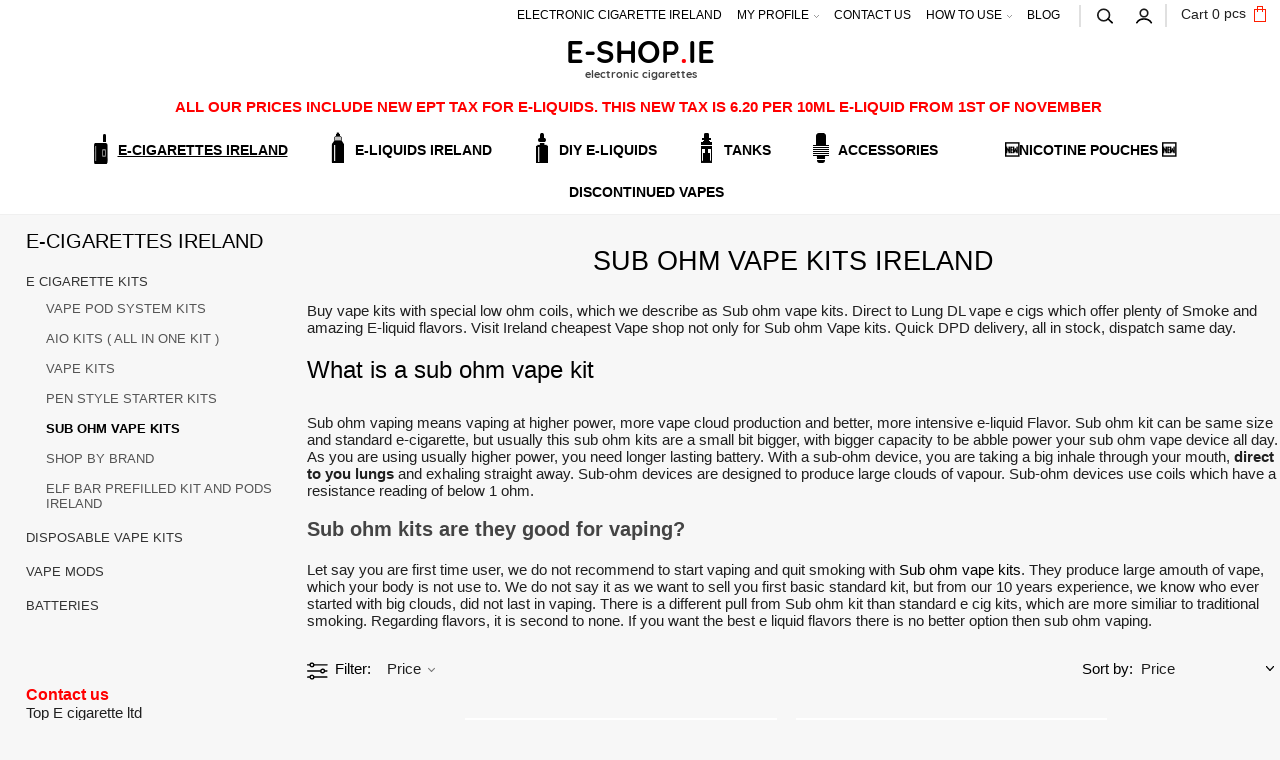

--- FILE ---
content_type: text/html; charset=UTF-8
request_url: https://e-shop.ie/e-cigarettes-ireland/e-cigarette-kits/sub-ohm-vape-kits/c65
body_size: 13942
content:
<!DOCTYPE html>
<html lang="en">
<head>
  <meta charset="utf-8">
  <title>Buy Sub Ohm Vape Kits | IRELAND ECIG STORE | e-shop.ie</title>
  <meta content="width=device-width,initial-scale=1.0" name="viewport">
  <link rel="stylesheet" href="/eshop/scripts/ce_cms.min.css?t=1"/>
  <link rel="stylesheet" href="/eshop/scripts/ce/controls.min.css?t=4"/>
  <link rel="stylesheet" href="/template/eshop/scripts_clean10/eshop_main.css?t=6"/>
  <link rel="stylesheet" href="/template/eshop/scripts_clean10/clickeshopmenu/menu.css?t=9" />
  <link rel="stylesheet" href="/template/eshop/scripts_clean10/sitemapstyler/sitemapstyler.css?t=9" media="screen" />
  <link rel="stylesheet" href="/template/eshop/scripts_clean10/eshop_media.css?t=6" media="(max-width: 1000px)"/>
   <style> .tag_color42{ background-color:#ff0000; color:#000000; } .tag_color16{ background-color:#000000; color:#ffffff; } .tag_color14{ background-color:#000000; color:#ffffff; } .tag_color43{ background-color:#ff0000; color:#000000; } .tag_color20{ background-color:#000000; color:#ffff00; } .tag_color41{ background-color:#ff0000; color:#000000; } .tag_color30{ background-color:#000000; color:#ffffff; } .tag_color36{ background-color:#00f5f1; color:#000000; } .tag_color26{ background-color:#000000; color:#ff0000; } .tag_color11{ background-color:#000000; color:#ffffff; } .tag_color13{ background-color:#00ff00; color:#000000; } .tag_color22{ background-color:#000000; color:#ff8000; } .tag_color37{ background-color:#0a12ff; color:#ffffff; } .tag_color1{ background-color:#fe100a; color:#ffffff; } .tag_color45{ background-color:#3700ff; color:#f1f500; } .tag_color2{ background-color:#ffff00; color:#000000; } .tag_color39{ background-color:#fa0000; color:#ffffff; } .tag_color32{ background-color:#000000; color:#ffffff; } .tag_color7{ background-color:#000000; color:#ffffff; } .tag_color34{ background-color:#3700ff; color:#ffffff; } .tag_color3{ background-color:#000000; color:#ffffff; }</style>
<meta name="description" content="Buy vape kits with special low ohm coils, which we describe as Sub ohm vape kits. Direct to Lung DL vape e cigs which offer plenty of Smoke and amazing E-liquid flavors. Visit Ireland cheapest Vape shop not only for Sub ohm Vape kits. Quick DPD delivery, all in stock, dispatch same day" >
<meta name="keywords" content="E-CIGARETTES IRELAND | E cigarette KITS | SUB OHM VAPE KITS" >
<meta property="og:title" content="E-CIGARETTES IRELAND | E cigarette KITS | SUB OHM VAPE KITS | e-shop.ie">
<meta property="og:description" content="Buy vape kits with special low ohm coils, which we describe as Sub ohm vape kits. Direct to Lung DL vape e cigs which offer plenty of Smoke and amazing E-liquid flavors. Visit Ireland cheapest Vape shop not only for Sub ohm Vape kits. Quick DPD delivery, all in stock, dispatch same day">
<link rel="canonical" href="https://e-shop.ie/e-cigarettes-ireland/e-cigarette-kits/sub-ohm-vape-kits/c65" >
<meta name="robots" content="index,follow">
<link rel="next" href="https://e-shop.ie/e-cigarettes-ireland/e-cigarette-kits/sub-ohm-vape-kits/c65?page=2" >
<script>window.dataLayer = window.dataLayer || []; window.dataLayer.push({"event": "page_view","ecommerce": { "category": { "id":65, "name":"SUB OHM VAPE KITS", "path":"E-CIGARETTES IRELAND &gt; E cigarette KITS &gt; SUB OHM VAPE KITS"}} });</script>
<link href="/storage/scripts/custom.css?t=5" rel="stylesheet" type="text/css" />
<meta name="trustpilot-one-time-domain-verification-id" content="CAy7qfvkrI8mAZNiySAPPLRADtNc3ypWpauuc0bF"/>
 <link rel="icon" type="image/x-icon" href="/storage/web/e-shop_ie_logo.png">
<!-- Google tag (gtag.js) -->
<script async src="https://www.googletagmanager.com/gtag/js?id=G-N0X8CNFSL6"></script>
<script>
  window.dataLayer = window.dataLayer || [];
  function gtag(){dataLayer.push(arguments);}
  gtag('js', new Date());

  gtag('config', 'G-N0X8CNFSL6');
</script></head>
<body class="bodyClass" id="page_product_out" >
<div class="wrapper">
  <div class="topPanel" id="topPanel">
    <div class="mainPanelIn pageWidth" id="topPanelIn">
      <div class="shoppingCart" id="shoppingCart">
        <a class="shoppingCartIn" href="/cart/" data-title="view shopping cart">
          <span><span>Cart</span> <span><span id="order_products_quantity">0</span> pcs</span></span><span class="shoppingCartImg"></span></a>
      </div>
            <div class="divLogin" id="loginUser">
      <a class="loginLink" href="/login/" title="Sign in"> </a>
    </div>
      <span id="search_trg" class="search_trg"></span>
      <div id="productSearchOut" class="productSearchOut">
        <div class="productSearch">
          <form action="/search/" method="get">
            <button type="submit">
              <svg xmlns="http://www.w3.org/2000/svg" viewBox="0 0 35.6 36"><path d="M35 32.6l-8.4-8.4A14.96 14.96 0 0 0 14.9 0C6.7 0 0 6.7 0 14.9s6.7 14.9 14.9 14.9c3.3 0 6.3-1.1 8.8-2.9l8.5 8.5c.4.4.9.6 1.4.6s1-.2 1.4-.6c.8-.8.8-2 0-2.8zM4 14.9C4 8.9 8.9 4 14.9 4s10.9 4.9 10.9 10.9-4.9 10.9-10.9 10.9S4 20.9 4 14.9z"></path></svg>
            </button>
            <input name="txtb_searchProduct" type="search" class="txtbSearchProduct" value="" placeholder="Write here what you are looking for" required="required" maxlength="200" minlength="3"/>
          </form>
        </div>
      </div>
      <nav id="ce_menu" class="menuClass mainMenuStyle"><ul id="m1"><li id="m0"><a href="/">ELECTRONIC CIGARETTE IRELAND</a></li><li id="m210"><a href="/eshop/login.php">MY PROFILE</a><ul><li id="m149"><a href="/eshop/user.php">CUSTOMER ACCOUNT</a></li><li id="m150"><a href="/eshop/order_history.php">ORDER HISTORY</a></li><li id="m811"><a href="/my-profile/privacy-policy/m811">PRIVACY POLICY</a></li><li id="m221"><a href="/my-profile/terms-and-conditions/m221">TERMS AND CONDITIONS</a></li></ul></li><li id="m215"><a href="/contact-us/m215">CONTACT US</a></li><li id="m648"><a href="/how-to-use/m648">HOW TO USE</a><ul><li id="m812"><a href="/how-to-use/how-does-it-work/m812">HOW DOES IT WORK</a></li></ul></li><li id="m2"><a href="/blog/m2">BLOG</a></li></ul></nav>
    </div>
  </div>
  <header class="header" >
    <div id="pageHeaderContent" class="editContent"><div style="text-align: center;"><a title="Electronic cigarette Ireland, E cigarette Ireland, E cigarette Waterford and IRL" href="/eshop"><img src="/storage/web/e-shop_ie_logo.png" alt="e-shop.ie logo" width="186" height="53"></a></div>
<div style="text-align: center;">
<p data-start="468" data-end="608"><span style="color: #ff0000;"><strong>ALL OUR PRICES INCLUDE NEW EPT TAX FOR E-LIQUIDS. THIS NEW TAX IS 6.20 PER 10ML E-LIQUID FROM 1ST OF NOVEMBER&nbsp;</strong></span></p>
</div></div>
  </header>
  <aside class="mainPanel">
    <div class="pageWidth mainPanelIn">
      <span id="responsive_menu_main_trg" class="responsive_menu_main_trg"></span>
      <span id="responsive_category_trg" class="responsive_category_trg">Products</span>
      <nav id="eshopCategory" class="eshopCategory"><ul id="l1" class="sitemap"><li id="l40712"><a href="/e-cigarettes-ireland/c40712">E-CIGARETTES IRELAND</a><ul><li id="l6438"><a href="/e-cigarettes-ireland/e-cigarette-kits/c6438">E cigarette KITS</a><ul><li id="l40699"><a href="/e-cigarettes-ireland/e-cigarette-kits/vape-pod-system-kits/c40699">VAPE POD SYSTEM KITS</a></li><li id="l40754"><a href="/e-cigarettes-ireland/e-cigarette-kits/aio-kits-all-in-one-kit-/c40754">AIO KITS ( all in one kit )</a></li><li id="l40753"><a href="/e-cigarettes-ireland/e-cigarette-kits/vape-kits/c40753">VAPE kits</a></li><li id="l63"><a href="/e-cigarettes-ireland/e-cigarette-kits/pen-style-starter-kits/c63">PEN STYLE STARTER KITS</a></li><li id="l65"><a href="/e-cigarettes-ireland/e-cigarette-kits/sub-ohm-vape-kits/c65">SUB OHM VAPE KITS</a></li><li id="l66"><a href="/e-cigarettes-ireland/e-cigarette-kits/shop-by-brand/c66">SHOP BY BRAND</a><ul><li id="l67"><a href="/e-cigarettes-ireland/e-cigarette-kits/shop-by-brand/aspire-vape-kits/c67">Aspire Vape kits</a></li><li id="l68"><a href="/e-cigarettes-ireland/e-cigarette-kits/shop-by-brand/eleaf-vape-kits/c68">ELEAF VAPE KITS</a></li><li id="l69"><a href="/e-cigarettes-ireland/e-cigarette-kits/shop-by-brand/innokin-vape-kits/c69">INNOKIN VAPE KITS</a></li><li id="l70"><a href="/e-cigarettes-ireland/e-cigarette-kits/shop-by-brand/voopoo-vape-kits/c70">VOOPOO VAPE KITS</a></li><li id="l71"><a href="/e-cigarettes-ireland/e-cigarette-kits/shop-by-brand/vaporesso-vape-kits/c71">VAPORESSO VAPE KITS</a></li><li id="l72"><a href="/e-cigarettes-ireland/e-cigarette-kits/shop-by-brand/geekvape-vape-kits/c72">GEEKVAPE VAPE KITS</a></li><li id="l73"><a href="/e-cigarettes-ireland/e-cigarette-kits/shop-by-brand/joyetech-vape-kits/c73">JOYETECH VAPE KITS</a></li><li id="l74"><a href="/e-cigarettes-ireland/e-cigarette-kits/shop-by-brand/obs-vape-kits/c74">OBS VAPE KITS</a></li><li id="l133"><a href="/e-cigarettes-ireland/e-cigarette-kits/shop-by-brand/dotmod-vape-kits/c133">DOTMOD VAPE KITS</a></li><li id="l139"><a href="/e-cigarettes-ireland/e-cigarette-kits/shop-by-brand/justfog-vape-kits/c139">JUSTFOG VAPE KITS</a></li><li id="l140"><a href="/e-cigarettes-ireland/e-cigarette-kits/shop-by-brand/lost-vape-vape-kits/c140">LOST VAPE VAPE KITS</a></li><li id="l145"><a href="/e-cigarettes-ireland/e-cigarette-kits/shop-by-brand/uwell-vape-kits/c145">UWELL VAPE KITS</a></li></ul></li><li id="l54"><a href="/e-cigarettes-ireland/e-cigarette-kits/elf-bar-prefilled-kit-and-pods-ireland/c54">ELF BAR PREFILLED KIT AND PODS IRELAND</a><ul><li id="l55"><a href="/e-cigarettes-ireland/e-cigarette-kits/elf-bar-prefilled-kit-and-pods-ireland/elf-bar-prefilled-kits/c55">ELF BAR PREFILLED KITS</a></li><li id="l56"><a href="/e-cigarettes-ireland/e-cigarette-kits/elf-bar-prefilled-kit-and-pods-ireland/elf-bar-prefilled-pods/c56">ELF BAR PREFILLED PODS</a></li></ul></li></ul></li><li id="l64"><a href="/e-cigarettes-ireland/disposable-vape-kits/c64">DISPOSABLE VAPE KITS</a><ul><li id="l51"><a href="/e-cigarettes-ireland/disposable-vape-kits/lost-mary-bm6000-big-puff-disposable-vape-ireland/c51">Lost Mary BM6000 Big Puff Disposable Vape Ireland</a></li><li id="l207"><a href="/e-cigarettes-ireland/disposable-vape-kits/elfbar-af5000-puffs/c207">ELFBAR AF5000 PUFFS</a></li><li id="l210"><a href="/e-cigarettes-ireland/disposable-vape-kits/instafill-3500-puffs/c210">INSTAFILL 3500 PUFFS</a></li><li id="l209"><a href="/e-cigarettes-ireland/disposable-vape-kits/ivg-2400-disposable-vape-kit/c209">IVG 2400 Disposable Vape Kit</a></li><li id="l184"><a href="/e-cigarettes-ireland/disposable-vape-kits/multi-pack-disposable-vape-devices/c184">Multi Pack Disposable Vape Devices</a></li><li id="l196"><a href="/e-cigarettes-ireland/disposable-vape-kits/lost-mary-vape/c196">LOST MARY VAPE</a></li><li id="l62"><a href="/e-cigarettes-ireland/disposable-vape-kits/elf-bar-disposable/c62">Elf Bar – Disposable</a></li><li id="l164"><a href="/e-cigarettes-ireland/disposable-vape-kits/see-all/c164">SEE ALL</a></li></ul></li><li id="l40646"><a href="/e-cigarettes-ireland/vape-mods/c40646">VAPE MODS</a><ul><li id="l75"><a href="/e-cigarettes-ireland/vape-mods/mech-mods/c75">MECH MODS</a></li><li id="l76"><a href="/e-cigarettes-ireland/vape-mods/external-battery-mods/c76">EXTERNAL BATTERY MODS</a></li><li id="l77"><a href="/e-cigarettes-ireland/vape-mods/build-in-battery-mods/c77">BUILD IN BATTERY MODS</a></li><li id="l78"><a href="/e-cigarettes-ireland/vape-mods/squonk-mods/c78">SQUONK MODS</a></li><li id="l120"><a href="/e-cigarettes-ireland/vape-mods/shop-by-brand/c120">SHOP BY BRAND</a><ul><li id="l121"><a href="/e-cigarettes-ireland/vape-mods/shop-by-brand/aspire-vape-mods/c121">ASPIRE VAPE MODS</a></li><li id="l122"><a href="/e-cigarettes-ireland/vape-mods/shop-by-brand/geekvape-vape-mods/c122">GEEKVAPE VAPE MODS</a></li><li id="l130"><a href="/e-cigarettes-ireland/vape-mods/shop-by-brand/lost-vape/c130">Lost Vape</a></li><li id="l132"><a href="/e-cigarettes-ireland/vape-mods/shop-by-brand/cthulhu/c132">CTHULHU</a></li><li id="l134"><a href="/e-cigarettes-ireland/vape-mods/shop-by-brand/dotmod-vape-mods/c134">DOTMOD VAPE MODS</a></li><li id="l135"><a href="/e-cigarettes-ireland/vape-mods/shop-by-brand/dovpo-vape-mods/c135">DOVPO VAPE MODS</a></li><li id="l136"><a href="/e-cigarettes-ireland/vape-mods/shop-by-brand/deadwish-modz/c136">DEADWISH MODZ</a></li><li id="l137"><a href="/e-cigarettes-ireland/vape-mods/shop-by-brand/eleaf-vape-mods/c137">ELEAF VAPE MODS</a></li><li id="l138"><a href="/e-cigarettes-ireland/vape-mods/shop-by-brand/innokin-vape-mods/c138">INNOKIN VAPE MODS</a></li><li id="l142"><a href="/e-cigarettes-ireland/vape-mods/shop-by-brand/obs-vape-mods/c142">OBS VAPE MODS</a></li><li id="l143"><a href="/e-cigarettes-ireland/vape-mods/shop-by-brand/voopoo-vape-mods/c143">VOOPOO VAPE MODS</a></li><li id="l144"><a href="/e-cigarettes-ireland/vape-mods/shop-by-brand/uwell-vape-mods/c144">UWELL VAPE MODS</a></li><li id="l146"><a href="/e-cigarettes-ireland/vape-mods/shop-by-brand/vandy-vape-vape-mods/c146">VANDY VAPE VAPE MODS</a></li><li id="l147"><a href="/e-cigarettes-ireland/vape-mods/shop-by-brand/vaporesso-vape-mods/c147">VAPORESSO VAPE MODS</a></li></ul></li></ul></li><li id="l40618"><a href="/e-cigarettes-ireland/batteries/c40618">BATTERIES</a><ul><li id="l79" class="hidenItem" style="display:none;"><a href="/e-cigarettes-ireland/batteries/pen-style-vape-batteries/c79">PEN STYLE VAPE BATTERIES</a></li><li id="l80" class="hidenItem" style="display:none;"><a href="/e-cigarettes-ireland/batteries/18650-batteries/c80">18650 BATTERIES</a></li><li id="l81" class="hidenItem" style="display:none;"><a href="/e-cigarettes-ireland/batteries/21700-batteries/c81">21700 BATTERIES</a></li><li id="l82" class="hidenItem" style="display:none;"><a href="/e-cigarettes-ireland/batteries/button-top-batteries/c82">BUTTON TOP BATTERIES</a></li></ul></li><li id="l40700" class="hidenItem" style="display:none;"><a href="/e-cigarettes-ireland/sale/c40700">SALE</a><ul><li id="l40703"><a href="/e-cigarettes-ireland/sale/hardware/c40703">Hardware</a></li></ul></li></ul></li><li id="l40713"><a href="/e-liquids-ireland/c40713">E-LIQUIDS IRELAND</a><ul><li id="l13895"><a href="/e-liquids-ireland/dekang-e-liquids/c13895">DEKANG E LIQUIDS</a><ul><li id="l36396"><a href="/e-liquids-ireland/dekang-e-liquids/tobacco-e-liquids/c36396">TOBACCO E LIQUIDS</a></li><li id="l36397"><a href="/e-liquids-ireland/dekang-e-liquids/fruit-e-liquids/c36397">FRUIT E LIQUIDS</a></li><li id="l36398"><a href="/e-liquids-ireland/dekang-e-liquids/minty-e-liquids/c36398">MINTY E LIQUIDS</a></li><li id="l40635"><a href="/e-liquids-ireland/dekang-e-liquids/deal-of-the-day/c40635">DEAL OF THE DAY</a></li></ul></li><li id="l40613"><a href="/e-liquids-ireland/liqua-e-liquids/c40613">LIQUA E LIQUIDS</a></li><li id="l40651"><a href="/e-liquids-ireland/10-ml-e-liquids-ireland/c40651">10 ML E-LIQUIDS IRELAND</a><ul><li id="l40759"><a href="/e-liquids-ireland/10-ml-e-liquids-ireland/ivg-e-liquid-ireland/c40759">IVG e liquid Ireland</a></li><li id="l40777"><a href="/e-liquids-ireland/10-ml-e-liquids-ireland/vampire-vape/c40777">VAMPIRE VAPE</a></li><li id="l40620"><a href="/e-liquids-ireland/10-ml-e-liquids-ireland/irish-e-liquids-bmg-ireland/c40620">IRISH E LIQUIDS BMG IRELAND</a></li><li id="l10"><a href="/e-liquids-ireland/10-ml-e-liquids-ireland/double-drip-e-liquid-10-ml-50/50/c10">DOUBLE DRIP e liquid 10 ml 50/50</a></li><li id="l40624"><a href="/e-liquids-ireland/10-ml-e-liquids-ireland/premium-e-liquid-from-france-10-ml/c40624">Premium e liquid from France 10 ml</a><ul><li id="l40773"><a href="/e-liquids-ireland/10-ml-e-liquids-ireland/premium-e-liquid-from-france-10-ml/premium-france-e-liquid-50-ml/c40773">PREMIUM FRANCE E LIQUID 50 ml</a></li></ul></li><li id="l13"><a href="/e-liquids-ireland/10-ml-e-liquids-ireland/fruizee-e-liquid-france-10-ml/c13">FRUIZEE e liquid France 10 ml</a></li><li id="l47"><a href="/e-liquids-ireland/10-ml-e-liquids-ireland/halo-e-liquid/c47">Halo E-Liquid</a></li></ul></li><li id="l40622"><a href="/e-liquids-ireland/nic-salts/c40622">NIC SALTS</a><ul><li id="l187"><a href="/e-liquids-ireland/nic-salts/bar-juice-5000-nic-salt-ireland/c187">BAR JUICE 5000 NIC SALT IRELAND</a></li><li id="l186"><a href="/e-liquids-ireland/nic-salts/maryliq-by-lost-mary-nic-salt-e-liquids-ireland/c186">Maryliq by Lost Mary Nic Salt E-Liquids Ireland</a></li><li id="l203" class="hidenItem" style="display:none;"><a href="/e-liquids-ireland/nic-salts/elux-legend-nic-salts/c203">ELUX LEGEND NIC SALTS</a></li><li id="l202"><a href="/e-liquids-ireland/nic-salts/yeti-3k-bar-salts/c202">YETI 3K BAR SALTS</a></li><li id="l197"><a href="/e-liquids-ireland/nic-salts/elf-bar-salt/c197">ELF BAR SALT</a></li><li id="l40775"><a href="/e-liquids-ireland/nic-salts/yeti-nic-salt/c40775">Yeti Nic salt</a></li><li id="l201"><a href="/e-liquids-ireland/nic-salts/ivg-salts-bar-favourites/c201">IVG SALTS BAR FAVOURITES</a></li><li id="l40776"><a href="/e-liquids-ireland/nic-salts/ivg-nic-salts/c40776">IVG nic salts</a></li><li id="l200"><a href="/e-liquids-ireland/nic-salts/ivg-beyond-salts/c200">IVG BEYOND SALTS</a></li><li id="l190"><a href="/e-liquids-ireland/nic-salts/just-juice-nic-salt/c190">JUST JUICE NIC SALT</a></li><li id="l40801"><a href="/e-liquids-ireland/nic-salts/ske-crystal-original-nic-salt-e-liquid/c40801">SKE Crystal Original Nic Salt E-Liquid</a></li><li id="l40810"><a href="/e-liquids-ireland/nic-salts/new-ivg-6000-nic-salts/c40810">NEW IVG 6000 NIC SALTS</a></li><li id="l189"><a href="/e-liquids-ireland/nic-salts/drifter-nic-salts/c189">DRIFTER NIC SALTS</a></li><li id="l199"><a href="/e-liquids-ireland/nic-salts/beyond-ivg-nic-salt/c199">BEYOND - IVG NIC SALT</a></li></ul></li><li id="l40647"><a href="/e-liquids-ireland/50-ml-e-liquid/c40647">50 ML E-LIQUID</a><ul><li id="l12"><a href="/e-liquids-ireland/50-ml-e-liquid/dotmod-e-liquids/c12">DOTMOD E-LIQUIDS</a></li><li id="l15"><a href="/e-liquids-ireland/50-ml-e-liquid/imp-jar/c15">IMP JAR</a></li><li id="l28"><a href="/e-liquids-ireland/50-ml-e-liquid/slushie-e-liquid/c28">SLUSHIE E-LIQUID</a></li><li id="l40732"><a href="/e-liquids-ireland/50-ml-e-liquid/captain-custard-by-titanic-vapour/c40732">Captain Custard by Titanic vapour</a></li><li id="l40642"><a href="/e-liquids-ireland/50-ml-e-liquid/wick-liquor-e-liquid-ireland/c40642">WICK LIQUOR E-LIQUID IRELAND</a></li><li id="l40746"><a href="/e-liquids-ireland/50-ml-e-liquid/charlies-chalkdust/-pacha-mama/c40746">CHARLIE'S CHALKDUST/ Pacha Mama</a></li><li id="l40762"><a href="/e-liquids-ireland/50-ml-e-liquid/mr.-wicks-e-liquid/c40762">MR. WICKS e liquid</a></li><li id="l40763"><a href="/e-liquids-ireland/50-ml-e-liquid/dinner-lady-50ml/c40763">DINNER LADY 50ml</a></li><li id="l40666"><a href="/e-liquids-ireland/50-ml-e-liquid/double-drip-e-liquids-50-ml/c40666">DOUBLE DRIP E LIQUIDS 50 ml</a></li><li id="l14"><a href="/e-liquids-ireland/50-ml-e-liquid/koncept-xix/c14">KONCEPT XIX</a></li><li id="l49"><a href="/e-liquids-ireland/50-ml-e-liquid/jai-haze-e-liquid/c49">JAI HAZE e-liquid</a></li><li id="l192"><a href="/e-liquids-ireland/50-ml-e-liquid/liquideo-e-liquids/c192">Liquideo e-liquids</a></li><li id="l195"><a href="/e-liquids-ireland/50-ml-e-liquid/just-juice-short-fill-e-liquids/c195">Just Juice Short fill E-liquids</a></li></ul></li><li id="l40641"><a href="/e-liquids-ireland/100-ml-e-juices/c40641">100 ml E-JUICES</a><ul><li id="l208"><a href="/e-liquids-ireland/100-ml-e-juices/ivg-100ml-shortfill/c208">IVG 100ML SHORTFILL</a></li><li id="l4"><a href="/e-liquids-ireland/100-ml-e-juices/drifter-100ml-e-liquid/c4">Drifter 100ml E-liquid</a></li><li id="l40736"><a href="/e-liquids-ireland/100-ml-e-juices/juice-head/c40736">JUICE HEAD</a></li><li id="l21"><a href="/e-liquids-ireland/100-ml-e-juices/frozen-freaks-100ml-shortfills/c21">FROZEN FREAKS 100ML SHORTFILLS</a></li><li id="l44"><a href="/e-liquids-ireland/100-ml-e-juices/yeti-e-liquid-ireland/c44">Yeti E-liquid Ireland</a></li><li id="l40755"><a href="/e-liquids-ireland/100-ml-e-juices/anarchist/c40755">ANARCHIST</a></li><li id="l40765"><a href="/e-liquids-ireland/100-ml-e-juices/fizzy-vape-juice-100-ml/c40765">FIZZY Vape JUICE 100 ml</a></li><li id="l16"><a href="/e-liquids-ireland/100-ml-e-juices/the-milk-100ml-e-liquids/c16">THE MILK 100ML E-LIQUIDS</a></li><li id="l20"><a href="/e-liquids-ireland/100-ml-e-juices/the-cloud-chemist-100ml-shortfill-e-liquids/c20">THE CLOUD CHEMIST 100ML SHORTFILL E-LIQUIDS</a></li><li id="l6"><a href="/e-liquids-ireland/100-ml-e-juices/ruthless-e-liquids/c6">RUTHLESS E-LIQUIDS</a></li><li id="l40799"><a href="/e-liquids-ireland/100-ml-e-juices/nom-enon-e-liquids/c40799">NOM ENON E LIQUIDS</a></li><li id="l18"><a href="/e-liquids-ireland/100-ml-e-juices/suicide-bunny-100ml-shortfills/c18">SUICIDE BUNNY 100ML SHORTFILLS</a></li><li id="l40709"><a href="/e-liquids-ireland/100-ml-e-juices/cosmic-fog/c40709">COSMIC FOG</a></li><li id="l8"><a href="/e-liquids-ireland/100-ml-e-juices/fruit-monster/c8">FRUIT MONSTER</a></li><li id="l5"><a href="/e-liquids-ireland/100-ml-e-juices/benny-dairy-farm-100ml/c5">BENNY DAIRY FARM 100ML</a></li><li id="l40623"><a href="/e-liquids-ireland/100-ml-e-juices/cuttwood-e-juice-ireland/c40623">Cuttwood e juice Ireland</a></li><li id="l24"><a href="/e-liquids-ireland/100-ml-e-juices/sadboy-100-ml/c24">SADBOY 100 ml</a></li><li id="l40770"><a href="/e-liquids-ireland/100-ml-e-juices/jam-monster/c40770">JAM MONSTER</a></li><li id="l40798"><a href="/e-liquids-ireland/100-ml-e-juices/burst-my-bubble/c40798">BURST MY BUBBLE</a></li><li id="l45"><a href="/e-liquids-ireland/100-ml-e-juices/100ml-juice-devils-e-liquids/c45">100ml Juice Devils E-liquids</a></li><li id="l61"><a href="/e-liquids-ireland/100-ml-e-juices/jungle-fever/c61">JUNGLE FEVER</a></li><li id="l193"><a href="/e-liquids-ireland/100-ml-e-juices/chuffed-e-liquids/c193">Chuffed E-liquids</a></li><li id="l23"><a href="/e-liquids-ireland/100-ml-e-juices/pukka-juice-100ml-shortfills/c23">PUKKA JUICE 100ML SHORTFILLS</a></li><li id="l2"><a href="/e-liquids-ireland/100-ml-e-juices/brutal-e-liquids-shortfills/c2">Brutal E-Liquids Shortfills</a></li><li id="l40808"><a href="/e-liquids-ireland/100-ml-e-juices/wick-liquor-kurimu-yoghurt/c40808">WICK LIQUOR KURIMU YOGHURT</a></li></ul></li><li id="l40644"><a href="/e-liquids-ireland/50/50-shortfill-e-liquids-for-mtl-kits/c40644">50/50 Shortfill E-Liquids for MTL Kits</a></li><li id="l27"><a href="/e-liquids-ireland/200ml-shortfill-e-liquids-ireland/c27">200ml Shortfill E Liquids Ireland</a><ul><li id="l37"><a href="/e-liquids-ireland/200ml-shortfill-e-liquids-ireland/just-jam/c37">Just Jam</a></li><li id="l26"><a href="/e-liquids-ireland/200ml-shortfill-e-liquids-ireland/puddings-decadence/c26">Puddings &amp; Decadence</a></li><li id="l29"><a href="/e-liquids-ireland/200ml-shortfill-e-liquids-ireland/creme-kong/c29">Creme Kong</a></li><li id="l33"><a href="/e-liquids-ireland/200ml-shortfill-e-liquids-ireland/slush-bucket/c33">Slush Bucket</a></li><li id="l32"><a href="/e-liquids-ireland/200ml-shortfill-e-liquids-ireland/biggy-bear-200ml/c32">BIGGY BEAR 200ML</a></li><li id="l31"><a href="/e-liquids-ireland/200ml-shortfill-e-liquids-ireland/yellow-fiva/c31">Yellow Fiva</a></li><li id="l3"><a href="/e-liquids-ireland/200ml-shortfill-e-liquids-ireland/berserker-blood-axe-e-liquid-range./c3">Berserker Blood Axe e-liquid range.</a></li><li id="l35"><a href="/e-liquids-ireland/200ml-shortfill-e-liquids-ireland/other-selected-200ml-shortfill-e-liquids/c35">Other selected 200ml Shortfill E-liquids</a></li><li id="l205"><a href="/e-liquids-ireland/200ml-shortfill-e-liquids-ireland/just-200ml-joes-vape-juice/c205">JUST 200ML JOES VAPE JUICE</a></li><li id="l206"><a href="/e-liquids-ireland/200ml-shortfill-e-liquids-ireland/vintage-160ml-eliquid/c206">VINTAGE 160ML ELIQUID</a></li></ul></li></ul></li><li id="l40714"><a href="/diy-e-liquids/c40714">DIY E-LIQUIDS</a><ul><li id="l40722"><a href="/diy-e-liquids/vpg-bases/c40722">VPG BASES</a></li><li id="l40670"><a href="/diy-e-liquids/diy-e-liquid-concentrates-ireland/c40670">DIY E-LIQUID CONCENTRATES IRELAND</a><ul><li id="l40747"><a href="/diy-e-liquids/diy-e-liquid-concentrates-ireland/gorilla-diy-e-liquid-concentrates/c40747">GORILLA DIY E-LIQUID CONCENTRATES</a></li><li id="l40758"><a href="/diy-e-liquids/diy-e-liquid-concentrates-ireland/vampire-vape-concentrates/c40758">VAMPIRE VAPE concentrates</a></li><li id="l40779"><a href="/diy-e-liquids/diy-e-liquid-concentrates-ireland/a-i-concentrates/c40779">A&amp;I Concentrates</a></li><li id="l40784"><a href="/diy-e-liquids/diy-e-liquid-concentrates-ireland/the-chefs-flavours/c40784">The Chefs Flavours</a></li><li id="l53"><a href="/diy-e-liquids/diy-e-liquid-concentrates-ireland/la-fabrique-francaise/c53">La Fabrique Française</a></li><li id="l19"><a href="/diy-e-liquids/diy-e-liquid-concentrates-ireland/granita-diy-concentrates-e-liquids/c19">GRANITA DIY CONCENTRATES E-LIQUIDS</a></li><li id="l22"><a href="/diy-e-liquids/diy-e-liquid-concentrates-ireland/kung-fruits-diy-e-liquids-and-concentrates/c22">KUNG FRUITS DIY E-LIQUIDS AND CONCENTRATES</a></li><li id="l41"><a href="/diy-e-liquids/diy-e-liquid-concentrates-ireland/le-petit-verger-e-liquid-concentrates/c41">LE PETIT VERGER E-LIQUID CONCENTRATES</a></li><li id="l42"><a href="/diy-e-liquids/diy-e-liquid-concentrates-ireland/prestige-fruits-diy-vape-concentrates/c42">PRESTIGE FRUITS DIY VAPE CONCENTRATES</a></li></ul></li><li id="l40724"><a href="/diy-e-liquids/nicotine-shots/c40724">NICOTINE SHOTS</a></li><li id="l40727"><a href="/diy-e-liquids/vape-cotton/c40727">VAPE COTTON</a></li><li id="l40726"><a href="/diy-e-liquids/diy-vape-tools/c40726">DIY VAPE TOOLS</a></li><li id="l40725"><a href="/diy-e-liquids/empty-bottles/c40725">EMPTY BOTTLES</a></li></ul></li><li id="l40715"><a href="/tanks/c40715">TANKS</a><ul><li id="l40616"><a href="/tanks/clearomizers/atomizers/vape-tanks/c40616">CLEAROMIZERS / ATOMIZERS / VAPE TANKS</a><ul><li id="l40611"><a href="/tanks/clearomizers/atomizers/vape-tanks/standard-mtl-tanks/c40611">STANDARD MTL TANKS</a></li><li id="l40687"><a href="/tanks/clearomizers/atomizers/vape-tanks/sub-ohm-tanks-ireland/c40687">SUB OHM TANKS IRELAND</a></li><li id="l40688"><a href="/tanks/clearomizers/atomizers/vape-tanks/mtl-rta-tanks/c40688">MTL RTA TANKS</a></li><li id="l148"><a href="/tanks/clearomizers/atomizers/vape-tanks/rebuildable-vape-tanks/c148">REBUILDABLE VAPE TANKS</a></li><li id="l123"><a href="/tanks/clearomizers/atomizers/vape-tanks/vape-tanks-by-brands/c123">VAPE TANKS BY BRANDS</a><ul><li id="l124"><a href="/tanks/clearomizers/atomizers/vape-tanks/vape-tanks-by-brands/aspire/c124">Aspire</a></li><li id="l156"><a href="/tanks/clearomizers/atomizers/vape-tanks/vape-tanks-by-brands/voopoo/c156">VOOPOO</a></li><li id="l125"><a href="/tanks/clearomizers/atomizers/vape-tanks/vape-tanks-by-brands/geekvape/c125">GEEKVAPE</a></li><li id="l153"><a href="/tanks/clearomizers/atomizers/vape-tanks/vape-tanks-by-brands/dovpo/c153">Dovpo</a></li><li id="l157"><a href="/tanks/clearomizers/atomizers/vape-tanks/vape-tanks-by-brands/eleaf/c157">Eleaf</a></li><li id="l154"><a href="/tanks/clearomizers/atomizers/vape-tanks/vape-tanks-by-brands/damn-vape/c154">Damn Vape</a></li><li id="l163"><a href="/tanks/clearomizers/atomizers/vape-tanks/vape-tanks-by-brands/innokin-vape-tanks/c163">INNOKIN VAPE TANKS</a></li><li id="l155"><a href="/tanks/clearomizers/atomizers/vape-tanks/vape-tanks-by-brands/dotmod/c155">DOTMOD</a></li><li id="l158"><a href="/tanks/clearomizers/atomizers/vape-tanks/vape-tanks-by-brands/freemax/c158">FREEMAX</a></li><li id="l160"><a href="/tanks/clearomizers/atomizers/vape-tanks/vape-tanks-by-brands/hellvape/c160">Hellvape</a></li><li id="l161"><a href="/tanks/clearomizers/atomizers/vape-tanks/vape-tanks-by-brands/horizontech-vape-tanks/c161">HORIZONTECH VAPE TANKS</a></li></ul></li></ul></li><li id="l40617"><a href="/tanks/coils/replacement-heads/c40617">COILS / REPLACEMENT HEADS</a><ul><li id="l126" class="hidenItem" style="display:none;"><a href="/tanks/coils/replacement-heads/shop-by-brand/c126">SHOP BY BRAND</a><ul><li id="l127"><a href="/tanks/coils/replacement-heads/shop-by-brand/aspire/c127">Aspire</a></li><li id="l128"><a href="/tanks/coils/replacement-heads/shop-by-brand/geekvape-coils/c128">Geekvape coils</a></li><li id="l151"><a href="/tanks/coils/replacement-heads/shop-by-brand/eleaf-coils/c151">ELEAF COILS</a></li><li id="l152"><a href="/tanks/coils/replacement-heads/shop-by-brand/joyetech-coils/c152">JOYETECH COILS</a></li><li id="l159"><a href="/tanks/coils/replacement-heads/shop-by-brand/freemax/c159">FREEMAX</a></li><li id="l162"><a href="/tanks/coils/replacement-heads/shop-by-brand/innokin-coils/c162">INNOKIN COILS</a></li></ul></li><li id="l149"><a href="/tanks/coils/replacement-heads/mtl-coils/c149">MTL COILS</a></li><li id="l150"><a href="/tanks/coils/replacement-heads/dl-sub-ohm-coils/c150">DL SUB-OHM COILS</a></li></ul></li><li id="l46"><a href="/tanks/vape-pods-replacement-pod-cartridges/c46">Vape Pods - Replacement Pod Cartridges</a></li><li id="l40730"><a href="/tanks/hand-made-coils/c40730">HAND MADE COILS</a></li></ul></li><li id="l40716"><a href="/accessories/c40716">ACCESSORIES</a><ul><li id="l40718"><a href="/accessories/e-cigarette-chargers/c40718">E CIGARETTE CHARGERS</a></li><li id="l40719"><a href="/accessories/cases/c40719">CASES</a></li><li id="l40721"><a href="/accessories/replacement-glasses/c40721">REPLACEMENT GLASSES</a></li><li id="l40686"><a href="/accessories/spare-parts/c40686">SPARE PARTS</a></li><li id="l40640"><a href="/accessories/18650-batteries-and-chargers/c40640">18650 BATTERIES AND CHARGERS</a></li></ul></li><li id="l40614" class="hidenItem" style="display:none;"><a href="/joyetech-e-cigarette-ireland/c40614">JOYETECH E CIGARETTE IRELAND</a></li><li id="l40615" class="hidenItem" style="display:none;"><a href="/aspire-ireland/c40615">ASPIRE IRELAND</a></li><li id="l40621" class="hidenItem" style="display:none;"><a href="/eleaf-istick-ireland/c40621">ELEAF ISTICK IRELAND</a></li><li id="l40802" class="hidenItem" style="display:none;"><a href="/innokin-ireland/c40802">Innokin Ireland</a></li><li id="l40803" class="hidenItem" style="display:none;"><a href="/blitz/c40803">Blitz</a></li><li id="l40807" class="hidenItem" style="display:none;"><a href="/voopoo/c40807">VOOPOO</a></li><li id="l40811" class="hidenItem" style="display:none;"><a href="/face-masks-ireland/c40811">FACE MASKS IRELAND</a></li><li id="l43" class="hidenItem" style="display:none;"><a href="/yeti-ireland/c43">YETI IRELAND</a></li><li id="l119" class="hidenItem" style="display:none;"><a href="/geekvape/c119">GEEKVAPE</a></li><li id="l131" class="hidenItem" style="display:none;"><a href="/lost-vape/c131">Lost vape</a></li><li id="l141" class="hidenItem" style="display:none;"><a href="/obs/c141">OBS</a></li><li id="l9"><a href="/nicotine-pouches-/c9">🆕NICOTINE POUCHES 🆕</a><ul><li id="l17"><a href="/nicotine-pouches-/elux-nicotine-pouches/c17">ELUX NICOTINE POUCHES</a></li><li id="l25"><a href="/nicotine-pouches-/iceberg-nicotine-pouches/c25">ICEBERG NICOTINE POUCHES</a></li><li id="l30"><a href="/nicotine-pouches-/ubbs-nicotine-pouches/c30">UBBS NICOTINE POUCHES</a></li><li id="l34"><a href="/nicotine-pouches-/chapo-nicotine-pouches/c34">CHAPO NICOTINE POUCHES</a></li><li id="l36"><a href="/nicotine-pouches-/snu-nicotine-pouches/c36">SNU NICOTINE POUCHES</a></li><li id="l38"><a href="/nicotine-pouches-/ivg-nicotine-pouches/c38">IVG NICOTINE POUCHES</a></li><li id="l48"><a href="/nicotine-pouches-/lost-mary-nicotine-pouches/c48">LOST MARY NICOTINE POUCHES</a></li><li id="l50"><a href="/nicotine-pouches-/nicotine-pouches-information/c50">NICOTINE POUCHES INFORMATION</a></li></ul></li><li id="l52"><a href="/discontinued-vapes/c52">DISCONTINUED VAPES</a></li><li id="l57" class="hidenItem" style="display:none;"><a href="/disposable-vape-ban-ireland-discover-legal-alter/c57">Disposable Vape Ban Ireland – Discover Legal Alter</a></li><li id="l58" class="hidenItem" style="display:none;"><a href="/blog/c58">Blog</a><ul><li id="l59"><a href="/blog/vaporesso-xros-5-kit-review-best-pod-vape-in-ire/c59">Vaporesso XROS 5 Kit Review – Best Pod Vape in Ire</a></li><li id="l60"><a href="/blog/elf-bar-600-refilled-pod-kit-review/c60">Elf Bar 600 Refilled Pod Kit Review</a></li></ul></li><li id="l7" class="hidenItem" style="display:none;"><a href="/weee-take-back-information/c7">WEEE TAKE BACK INFORMATION</a></li></ul>      </nav>
    </div>
  </aside>
  <div class="pageContent">
    <div class="pageWidth pageContentIn">
      <div id="page_panel" class="pagePanel">
        <div class="categoryPanel" id="categoryPanel"></div>
        <div id="pageInformationPanel" class="pageInformationPanel editContent"><p><span style="font-size: small;"><strong><span style="color: #ff0000;"><br><span style="font-size: 16px;">Contact us</span></span></strong></span><br>Top E cigarette ltd<br>12 new street<br>Waterford<br>IRELAND&nbsp;<br><br>PHONE 051323438<strong><span style="color: #000000; font-size: x-small;"><br></span></strong></p>
<p>&nbsp;</p>
<p>&nbsp;</p>
<p>&nbsp;</p>
<p>&nbsp;</p></div>
        <br style="clear:both;"/>
      </div>
      <div class="main" id="pan_main"><div id="page_product" data-id="65">
<div class="divProductInformation"> <a href="/e-cigarettes-ireland/c40712">E-CIGARETTES IRELAND</a><a href="/e-cigarettes-ireland/e-cigarette-kits/c6438">E cigarette KITS</a><a href="/e-cigarettes-ireland/e-cigarette-kits/sub-ohm-vape-kits/c65">SUB OHM VAPE KITS</a> </div>   <div class="productPageForm width1600 ce-centerH">
<div class="pageBodyCenter"><div id="pageCategoryEditContent" class="pageBodyCenterIn editContent"><h1>SUB OHM VAPE KITS IRELAND</h1>
<p>Buy vape kits with special low ohm coils, which we describe as Sub ohm vape kits. Direct to Lung DL vape e cigs which offer plenty of Smoke and amazing E-liquid flavors. Visit Ireland cheapest Vape shop not only for Sub ohm Vape kits. Quick DPD delivery, all in stock, dispatch same day.&nbsp;</p>
<h2>What is a sub ohm vape kit</h2>
<p>Sub ohm vaping means vaping at higher power, more vape cloud production and better, more intensive e-liquid Flavor. Sub ohm kit can be same size and standard e-cigarette, but usually this sub ohm kits are a small bit bigger, with bigger capacity to be abble power your sub ohm vape device all day. As you are using usually higher power, you need longer lasting battery. With a sub-ohm device, you are taking a big inhale through your mouth, <strong>direct to you lungs</strong> and exhaling straight away. Sub-ohm devices are designed to produce large clouds of vapour. Sub-ohm devices use coils which have a resistance reading of below 1 ohm.</p>
<h3>Sub ohm kits are they good for vaping?</h3>
<p>Let say you are first time user, we do not recommend to start vaping and quit smoking with <a title="Sub ohm vape kits Ireland" href="/e-cigarettes-ireland/e-cigarette-kits/sub-ohm-vape-kits/c65">Sub ohm vape kits</a>. They produce large amouth of vape, which your body is not use to. We do not say it as we want to sell you first basic standard kit, but from our 10 years experience, we know who ever started with big clouds, did not last in vaping. There is a different pull from Sub ohm kit than standard e cig kits, which are more similiar to traditional smoking. Regarding flavors, it is second to none. If you want the best e liquid flavors there is no better option then sub ohm vaping.&nbsp;</p></div></div><div class="products-view-tools ce-centerH" id="products-view-tools"><div class="c-toolbar"><div class="c-title">Filter<span class="f-count"></span></div><div class="c-filter-items"><div class="price-slider"><div class="s-title">Price</div><div class="s-slider"><div class="s-txt"><label>Price: <span class="s-price"></span></label></div><div class="slider-range"></div></div></div></div><div class="c-categories-link"><div class="ctg-title">Categories</div></div><div class="sorting-navigator"><label><span class="s-title" id="sortingNavigator_title">Sort by:</span><select class="s-items" id="sortingNavigator" aria-labelledby="sortingNavigator_title"><optgroup label="Sort by"><option  value="name">Name</option><option  value="name DESC">Name Z-A</option><option selected="selected" value="price">Price</option><option  value="price DESC">Price&darr;</option><option  value="custom">Recommended</option></optgroup></select></label></div></div></div><div id="divProductsView" class="divProductsView ce-centerH"><div id="divProductsViewList">
<a class="c-product" href="/vaporesso-sky-solo-vape-kit/p929127" data-id="929127"  data-qty_max="0"><span class="p-img"><img src="/images_upd/products/thumbs/7/436c7ujmb8tn.webp" alt="Vaporesso Sky Solo vape kit" loading="lazy"></span><span class="p-subtitle" title="Vaporesso Sky Solo vape kit">Vaporesso Sky Solo vape kit</span><span class="p-desc">Vaporesso Sky Solo Kit in Ireland for only 25 Euros. Discover Vaporesso smallest vape kit called sky solo. It contains Vaporesso sky mod and sky vape tank, which take</span><span class="p-tags"> <span class="tag_color7 p-specialOffer productSpecialOfferDetail productSpecialOfferId7">OUT OF STOCK</span></span><span class="p-availability ">out of stock</span><span class="p-price"><span>Eur 24.99</span> </span><span class="quick-container"><span class="wishlist_add" title="Add to wishlist"></span><span class="quick_view" title="Quick view"></span></span></a>
<a class="c-product" href="/vaporesso-gtx-go-80w-kit-ireland/p88" data-id="88" ><span class="p-img"><img src="/images_upd/products/thumbs/8/qgymbf4jnpr3.webp" alt="Vaporesso Gtx Go 80W kit Ireland" loading="lazy"></span><span class="p-subtitle" title="Vaporesso Gtx Go 80W kit Ireland">Vaporesso Gtx Go 80W kit Ireland</span><span class="p-desc"></span><span class="p-tags"></span><span class="p-availability state_back_color2">in stock</span><span class="p-price"><span>Eur 29.99</span> </span><span class="quick-container"><span class="wishlist_add" title="Add to wishlist"></span><span class="quick_view" title="Quick view"></span></span></a>
<a class="c-product" href="/vaporesso-sky-solo-plus-kit/p1097" data-id="1097"  data-qty_max="0"><span class="p-img"><img src="/images_upd/products/thumbs/7/3elin5xmvj2z.webp" alt="Vaporesso Sky Solo PLUS kit" loading="lazy"></span><span class="p-subtitle" title="Vaporesso Sky Solo PLUS kit">Vaporesso Sky Solo PLUS kit</span><span class="p-desc">Vaporesso Sky Solo PLUS Kit in Ireland for only 29.99 Euros. Discover Vaporesso 3000 MAH vape kit called sky solo. It contains Vaporesso sky plus mod and sky vape tank,</span><span class="p-tags"> <span class="tag_color32 p-specialOffer productSpecialOfferDetail productSpecialOfferId32">OUT OF STOCK</span></span><span class="p-availability ">OUT OF STOCK</span><span class="p-price"><span>Eur 29.99</span> </span><span class="quick-container"><span class="wishlist_add" title="Add to wishlist"></span><span class="quick_view" title="Quick view"></span></span></a>
<a class="c-product" href="/vaporesso-swag-px80-pod-vape-kit/p126" data-id="126"  data-qty_max="59"><span class="p-img"><img src="/images_upd/products/thumbs/6/f17l0c65am9n.webp" alt="Vaporesso Swag PX80 Pod Vape Kit" loading="lazy"></span><span class="p-subtitle" title="Vaporesso Swag PX80 Pod Vape Kit">Vaporesso Swag PX80 Pod Vape Kit</span><span class="p-desc"></span><span class="p-tags"></span><span class="p-availability state_back_color2">in stock</span><span class="p-price"><span>Eur 39.99</span> </span><span class="quick-container"><span class="wishlist_add" title="Add to wishlist"></span><span class="quick_view" title="Quick view"></span></span></a>
<a class="c-product" href="/voopoo-vinci-3-pod-vape-kit-ireland/p291" data-id="291"  data-qty_max="0"><span class="p-img"><img src="/images_upd/products/thumbs/1/rcey8kt43pjz.webp" alt="Voopoo Vinci 3 Pod Vape kit Ireland" loading="lazy"></span><span class="p-subtitle" title="Voopoo Vinci 3 Pod Vape kit Ireland">Voopoo Vinci 3 Pod Vape kit Ireland</span><span class="p-desc">For those who does not want to replace their pod system kit every so often, Voopoo introducing their new Vinci family member in Ireland, Voopoo Vinci 3 pod kit. Enjoy</span><span class="p-tags"> <span class="tag_color32 p-specialOffer productSpecialOfferDetail productSpecialOfferId32">OUT OF STOCK</span></span><span class="p-availability ">OUT OF STOCK</span><span class="p-price"><span>Eur 39.99</span> </span><span class="quick-container"><span class="wishlist_add" title="Add to wishlist"></span><span class="quick_view" title="Quick view"></span></span></a>
<a class="c-product" href="/voopoo-drag-s-pod-mod-vape-kit/p135" data-id="135"  data-qty_max="0"><span class="p-img"><img src="/images_upd/products/thumbs/5/hifn9kzm0gbw.jpg" alt="VooPoo Drag S pod mod vape kit" loading="lazy"></span><span class="p-subtitle" title="VooPoo Drag S pod mod vape kit">VooPoo Drag S pod mod vape kit</span><span class="p-desc">Buy cheap in Ireland new Voopoo Drag S pod mod kit. Voopoo Drag s pod mod vape kit is combination of unique Drag S pod system mod and very popular PNP vape tank. Official</span><span class="p-tags"> <span class="tag_color32 p-specialOffer productSpecialOfferDetail productSpecialOfferId32">OUT OF STOCK</span></span><span class="p-availability ">out of stock</span><span class="p-price"><span>Eur 40.00</span> </span><span class="quick-container"><span class="wishlist_add" title="Add to wishlist"></span><span class="quick_view" title="Quick view"></span></span></a>
<a class="c-product" href="/innnokin-z-pod-kit-innokin-kroma-z-pod-system-ireland/p317" data-id="317"  data-qty_max="493"><span class="p-img"><img src="/images_upd/products/thumbs/7/em0s7x5vtl23.jpg" alt="Innnokin Z pod kit - Innokin Kroma Z pod system Ireland" loading="lazy"></span><span class="p-subtitle" title="Innnokin Z pod kit - Innokin Kroma Z pod system Ireland">Innnokin Z pod kit - Innokin Kroma Z pod system Ireland</span><span class="p-desc">Buy Innokin Kroma Z kit, newest pod vaping system by Innokin in Irelnad. Powered with 3000mah battery. Z kit is using Innokin Kroma Z coils. Quick DPD delivery within</span><span class="p-tags"></span><span class="p-availability state_back_color2">in stock</span><span class="p-price"><span>Eur 42.00</span> </span><span class="quick-container"><span class="wishlist_add" title="Add to wishlist"></span><span class="quick_view" title="Quick view"></span></span></a>
<a class="c-product" href="/vaporesso-luxe-x-vape-kit-ireland/p342" data-id="342"  data-qty_max="0"><span class="p-img"><img src="/images_upd/products/thumbs/2/vmeati51hr34.webp" alt="Vaporesso Luxe X vape kit Ireland" loading="lazy"></span><span class="p-subtitle" title="Vaporesso Luxe X vape kit Ireland">Vaporesso Luxe X vape kit Ireland</span><span class="p-desc">Vaporesso Luxe X pro pod kit is an ideal pod system kit for those who are looking for both Sub Ohm Pod Kit or MTL kit all in one powerfull device. It offers a built in</span><span class="p-tags"> <span class="tag_color32 p-specialOffer productSpecialOfferDetail productSpecialOfferId32">OUT OF STOCK</span></span><span class="p-availability ">OUT OF STOCK</span><span class="p-price"><span>Eur 42.00</span> </span><span class="quick-container"><span class="wishlist_add" title="Add to wishlist"></span><span class="quick_view" title="Quick view"></span></span></a>
<a class="c-product" href="/voopoo-argus-2-pro-pod-kit-ireland/p90" data-id="90" ><span class="p-img"><img src="/images_upd/products/thumbs/0/gitnk3p9rsym.webp" alt="Voopoo Argus 2 pro pod kit Ireland" loading="lazy"></span><span class="p-subtitle" title="Voopoo Argus 2 pro pod kit Ireland">Voopoo Argus 2 pro pod kit Ireland</span><span class="p-desc">Shop the VOOPOO Argus 2 Pro 80W Pod Mod Kit in Ireland, New Argus pro vape pod accomodate the GENE.TT Chipset, various output modes, and compatibility with the PnP X Coil</span><span class="p-tags"> <span class="tag_color2 p-specialOffer productSpecialOfferDetail productSpecialOfferId2">NEW</span></span><span class="p-availability state_back_color2">in stock</span><span class="p-price"><span>Eur 44.99</span> </span><span class="quick-container"><span class="wishlist_add" title="Add to wishlist"></span><span class="quick_view" title="Quick view"></span></span></a>
<a class="c-product" href="/lost-vape-thelema-mini-45w-kit/p311" data-id="311"  data-qty_max="0"><span class="p-img"><img src="/images_upd/products/thumbs/1/wt94jvyfq36a.webp" alt="LOST VAPE THELEMA MINI 45W KIT" loading="lazy"></span><span class="p-subtitle" title="LOST VAPE THELEMA MINI 45W KIT">LOST VAPE THELEMA MINI 45W KIT</span><span class="p-desc">Vapers, who know Lost vape brand know, they are buying their kit for ages. Thelema mini kit is no exception, so it is durrable vape kit. It is unpossible how can a small</span><span class="p-tags"> <span class="tag_color32 p-specialOffer productSpecialOfferDetail productSpecialOfferId32">OUT OF STOCK</span></span><span class="p-availability ">OUT OF STOCK</span><span class="p-price"><span>Eur 44.99</span> </span><span class="quick-container"><span class="wishlist_add" title="Add to wishlist"></span><span class="quick_view" title="Quick view"></span></span></a>
<a class="c-product" href="/vaporesso-armour-g-pod-vape-kit/p399" data-id="399" ><span class="p-img"><img src="/images_upd/products/thumbs/9/jg6bins15pue.webp" alt="Vaporesso Armour G Pod Vape Kit" loading="lazy"></span><span class="p-subtitle" title="Vaporesso Armour G Pod Vape Kit">Vaporesso Armour G Pod Vape Kit</span><span class="p-desc">The Vaporesso Armour G vape kit is powered with an long lasting 3000 mAh mega-battery that vapes up to 80 watts of output, and features their upgraded new G series</span><span class="p-tags"></span><span class="p-availability state_back_color2">in stock</span><span class="p-price"><span>Eur 44.99</span> </span><span class="quick-container"><span class="wishlist_add" title="Add to wishlist"></span><span class="quick_view" title="Quick view"></span></span></a>
<a class="c-product" href="/eleaf-ikuun-i80-with-melo-4-tc-kit-3000mah/p928539" data-id="928539"  data-qty_max="0"><span class="p-img"><img src="/images_upd/products/thumbs/oph8m3z10glt.jpg" alt="Eleaf iKuun i80 with Melo 4 TC Kit - 3000mAh" loading="lazy"></span><span class="p-subtitle" title="Eleaf iKuun i80 with Melo 4 TC Kit - 3000mAh">Eleaf iKuun i80 with Melo 4 TC Kit - 3000mAh</span><span class="p-desc">Eleaf iKuun i80 is a compact box mod with built-in 3000mAh battery, featuring maximum 80W output power, big 0.91-inch screen and VW/TC(Ni/Ti/SS)/ TCR(M1/M2/M3) modes. It</span><span class="p-tags"> <span class="tag_color32 p-specialOffer productSpecialOfferDetail productSpecialOfferId32">OUT OF STOCK</span></span><span class="p-availability ">out of stock</span><span class="p-price"><span>Eur 44.99</span> </span><span class="quick-container"><span class="wishlist_add" title="Add to wishlist"></span><span class="quick_view" title="Quick view"></span></span></a>
<a class="c-product" href="/geekvape-aegis-boost-b60-pod-kit-in-ireland/p929395" data-id="929395"  data-qty_max="0"><span class="p-img"><img src="/images_upd/products/thumbs/5/xoqhv5rt64lg.webp" alt="Geekvape Aegis Boost B60 Pod Kit in Ireland" loading="lazy"></span><span class="p-subtitle" title="Geekvape Aegis Boost B60 Pod Kit in Ireland">Geekvape Aegis Boost B60 Pod Kit in Ireland</span><span class="p-desc">Buy Aegis Boost Pod by Geekvape now in Ireland for only 44.99 Euros. All our happy vaping customers enjoy fast shipping and same day dispatch. Top E cigarette Ireland and</span><span class="p-tags"> <span class="tag_color7 p-specialOffer productSpecialOfferDetail productSpecialOfferId7">OUT OF STOCK</span> <span class="tag_color2 p-specialOffer productSpecialOfferDetail productSpecialOfferId2">NEW</span></span><span class="p-availability ">OUT OF STOCK</span><span class="p-price"><span>Eur 44.99</span> </span><span class="quick-container"><span class="wishlist_add" title="Add to wishlist"></span><span class="quick_view" title="Quick view"></span></span></a>
<a class="c-product" href="/geekvape-aegis-h45-classic-edition-kit-ireland/p673" data-id="673"  data-qty_max="37"><span class="p-img"><img src="/images_upd/products/thumbs/3/pra89mvwjte5.jpg" alt="GeekVape Aegis H45 (Classic edition) Kit Ireland" loading="lazy"></span><span class="p-subtitle" title="GeekVape Aegis H45 (Classic edition) Kit Ireland">GeekVape Aegis H45 (Classic edition) Kit Ireland</span><span class="p-desc">Geekvape Aegis here 2 also known as Geekvape H45 vape kit is a small vape kit, but still here with its official name Aegis H45. H is for aegis HERO and 45 is the max</span><span class="p-tags"></span><span class="p-availability state_back_color2">in stock</span><span class="p-price"><span>Eur 45.99</span> </span><span class="quick-container"><span class="wishlist_add" title="Add to wishlist"></span><span class="quick_view" title="Quick view"></span></span></a>
<a class="c-product" href="/voopoo-drag-e60-pod-kit-ireland/p245" data-id="245"  data-qty_max="0"><span class="p-img"><img src="/images_upd/products/thumbs/5/fe97x3mu0gy4.webp" alt="Voopoo Drag E60 pod kit Ireland" loading="lazy"></span><span class="p-subtitle" title="Voopoo Drag E60 pod kit Ireland">Voopoo Drag E60 pod kit Ireland</span><span class="p-desc">For those, who does not want to be vaping on cheap toy pod kits, Voopoo created an affordalble quality named Drag E60 kit in Ireland. </span><span class="p-tags"> <span class="tag_color7 p-specialOffer productSpecialOfferDetail productSpecialOfferId7">OUT OF STOCK</span></span><span class="p-availability ">OUT OF STOCK</span><span class="p-price"><span>Eur 49.99</span> </span><span class="quick-container"><span class="wishlist_add" title="Add to wishlist"></span><span class="quick_view" title="Quick view"></span></span></a>
<a class="c-product" href="/vaporesso-gen-200-with-itank-2-vape-kit/p438" data-id="438" ><span class="p-img"><img src="/images_upd/products/thumbs/8/c5nghbmqvo73.webp" alt="Vaporesso Gen 200 with iTank 2 Vape Kit" loading="lazy"></span><span class="p-subtitle" title="Vaporesso Gen 200 with iTank 2 Vape Kit">Vaporesso Gen 200 with iTank 2 Vape Kit</span><span class="p-desc"></span><span class="p-tags"></span><span class="p-availability state_back_color2">in stock</span><span class="p-price"><span>Eur 58.00</span> </span><span class="quick-container"><span class="wishlist_add" title="Add to wishlist"></span><span class="quick_view" title="Quick view"></span></span></a>
<a class="c-product" href="/aspire-zelos-3-vape-kit-ireland/p410" data-id="410"  data-qty_max="476"><span class="p-img"><img src="/images_upd/products/thumbs/0/84069y72jwqu.jpg" alt="Aspire Zelos 3 Vape Kit Ireland" loading="lazy"></span><span class="p-subtitle" title="Aspire Zelos 3 Vape Kit Ireland">Aspire Zelos 3 Vape Kit Ireland</span><span class="p-desc">The Aspire Zelos 3 kit finally arrived to Irish vape shops. Buy newest Zelos 3 vape kit which contents of Zelos 3 vape mod or we can say e cigarette and newest atomizer</span><span class="p-tags"> <span class="tag_color2 p-specialOffer productSpecialOfferDetail productSpecialOfferId2">NEW</span></span><span class="p-availability state_back_color2">in stock</span><span class="p-price"><span>Eur 59.99</span> </span><span class="quick-container"><span class="wishlist_add" title="Add to wishlist"></span><span class="quick_view" title="Quick view"></span></span></a>
<a class="c-product" href="/voopoo-drag-5-sub-ohm-vape-kit/p286" data-id="286" ><span class="p-img"><img src="/images_upd/products/thumbs/6/jpmu1z4xv5fn.webp" alt="Voopoo Drag 5 Sub Ohm Vape Kit" loading="lazy"></span><span class="p-subtitle" title="Voopoo Drag 5 Sub Ohm Vape Kit">Voopoo Drag 5 Sub Ohm Vape Kit</span><span class="p-desc">The Voopoo Drag 5 sub ohm kit is the fifth in the Drag series, offering upgrades from the previous Drag 4 vape kit. Buy voopoo vape kits and accessories on Irish official</span><span class="p-tags"> <span class="tag_color3 p-specialOffer productSpecialOfferDetail productSpecialOfferId3">RECOMMENDED</span></span><span class="p-availability state_back_color2">in stock</span><span class="p-price"><span>Eur 64.99</span> </span><span class="quick-container"><span class="wishlist_add" title="Add to wishlist"></span><span class="quick_view" title="Quick view"></span></span></a>
<a class="c-product" href="/voopoo-vinci-spark-220-vape-kit-powerful-220w-vape-in-ireland/p532" data-id="532" ><span class="p-img"><img src="/images_upd/products/thumbs/2/26y3tunxmkco.webp" alt="Voopoo Vinci Spark 220 Vape Kit – Powerful 220W Vape in Ireland" loading="lazy"></span><span class="p-subtitle" title="Voopoo Vinci Spark 220 Vape Kit – Powerful 220W Vape in Ireland">Voopoo Vinci Spark 220 Vape Kit – Powerful 220W Vape in Ireland</span><span class="p-desc">Discover the Voopoo Vinci Spark 220 in Ireland – the ultimate high-performance vape kit with 220W power, stunning design, and next-gen tech. Fast delivery nationwide.</span><span class="p-tags"></span><span class="p-availability state_back_color2">in stock</span><span class="p-price"><span>Eur 69.00</span> </span><span class="quick-container"><span class="wishlist_add" title="Add to wishlist"></span><span class="quick_view" title="Quick view"></span></span></a>
<a class="c-product" href="/voopoo-drag-4-vape-kit/p854" data-id="854" ><span class="p-img"><img src="/images_upd/products/thumbs/4/85tglsjy9b4q.webp" alt="Voopoo drag 4 Vape kit" loading="lazy"></span><span class="p-subtitle" title="Voopoo drag 4 Vape kit">Voopoo drag 4 Vape kit</span><span class="p-desc"></span><span class="p-tags"></span><span class="p-availability state_back_color2">in stock</span><span class="p-price"><span>Eur 69.99</span> </span><span class="quick-container"><span class="wishlist_add" title="Add to wishlist"></span><span class="quick_view" title="Quick view"></span></span></a>
<a class="c-product" href="/voopoo-drag-3-tpp-x-vape-kit-vape-shop-ireland/p334" data-id="334" ><span class="p-img"><img src="/images_upd/products/thumbs/4/18fpao2wq6jm.jpg" alt="Voopoo Drag 3 TPP-X vape Kit - Vape shop Ireland" loading="lazy"></span><span class="p-subtitle" title="Voopoo Drag 3 TPP-X vape Kit - Vape shop Ireland">Voopoo Drag 3 TPP-X vape Kit - Vape shop Ireland</span><span class="p-desc">A powerful 177W sub-ohm vape kit build in a premium leather and metal, powered by Voopoo’s advanced new Gene.Fan 3.0 chipset and paired with the new Voopoo TPP X vape</span><span class="p-tags"> <span class="tag_color2 p-specialOffer productSpecialOfferDetail productSpecialOfferId2">NEW</span></span><span class="p-availability state_back_color2">in stock</span><span class="p-price"><span>Eur 72.00</span> </span><span class="quick-container"><span class="wishlist_add" title="Add to wishlist"></span><span class="quick_view" title="Quick view"></span></span></a>
<a class="c-product" href="/vaporesso-target-200w-sub-ohm-vape-kit/p175" data-id="175" ><span class="p-img"><img src="/images_upd/products/thumbs/5/6azg2hp49bsk.webp" alt="Vaporesso Target 200W Sub ohm Vape Kit" loading="lazy"></span><span class="p-subtitle" title="Vaporesso Target 200W Sub ohm Vape Kit">Vaporesso Target 200W Sub ohm Vape Kit</span><span class="p-desc"></span><span class="p-tags"></span><span class="p-availability state_back_color2">in stock</span><span class="p-price"><span>Eur 72.99</span> </span><span class="quick-container"><span class="wishlist_add" title="Add to wishlist"></span><span class="quick_view" title="Quick view"></span></span></a>
<a class="c-product" href="/vaporesso-luxe-2-vape-kit/p482" data-id="482"  data-qty_max="1"><span class="p-img"><img src="/images_upd/products/thumbs/2/bt0cgiax2rmy.jpg" alt="Vaporesso Luxe 2 vape kit" loading="lazy"></span><span class="p-subtitle" title="Vaporesso Luxe 2 vape kit">Vaporesso Luxe 2 vape kit</span><span class="p-desc">Buy Vaporesso Luxe 2 kit in Ireland. Luxe 2 vape kit contents newest Vaporesso Luxe 2 vape mod and Vaporesso NRG mini vape tank. Best price for Vaporesso vape products in</span><span class="p-tags"></span><span class="p-availability state_back_color2">in stock</span><span class="p-price"><span>Eur 73.00</span> </span><span class="quick-container"><span class="wishlist_add" title="Add to wishlist"></span><span class="quick_view" title="Quick view"></span></span></a>
<a class="c-product" href="/lost-vape-thelema-quest-kit-ireland/p657" data-id="657"  data-qty_max="0"><span class="p-img"><img src="/images_upd/products/thumbs/7/ax9jmuhpqv8e.jpg" alt="Lost Vape Thelema Quest Kit Ireland" loading="lazy"></span><span class="p-subtitle" title="Lost Vape Thelema Quest Kit Ireland">Lost Vape Thelema Quest Kit Ireland</span><span class="p-desc">Lost Vape Thelema Quest Kit in Ireland

Buy premium branded sub ohm kit by Lost vape called Thelema. Enjoy hussle-free, easy operation of mod and fantastic tasty clouds</span><span class="p-tags"> <span class="tag_color32 p-specialOffer productSpecialOfferDetail productSpecialOfferId32">OUT OF STOCK</span></span><span class="p-availability ">OUT OF STOCK</span><span class="p-price"><span>Eur 79.99</span> </span><span class="quick-container"><span class="wishlist_add" title="Add to wishlist"></span><span class="quick_view" title="Quick view"></span></span></a>
</div><div class="div_more_products"><a id="btn_more_products" class="button back_color2 border_2" href="/e-cigarettes-ireland-e-cigarette-kits-sub-ohm-vape-kits/c65?page=2">more products</a></div><input type="hidden" value="2" name="hid_number_pager_link" >
<div class="pager pg_products" id="pager_products" style="visibility:hidden;"><span class="pg_txt">page:</span> <span class="navigation"> <span class="active"> 1 </span>  <a data-page="2" href="/e-cigarettes-ireland-e-cigarette-kits-sub-ohm-vape-kits/c65?page=2"> 2 </a> </span><a data-page="2" href="/e-cigarettes-ireland-e-cigarette-kits-sub-ohm-vape-kits/c65?page=2" class="pg_button next"> &gt;</a></div><br style="clear:both;"></div>	</div>
<input type="hidden" name="hid_categoryId" id="hid_categoryId" value="65" >
<input type="hidden" name="hid_pageParamArr" id="hid_pageParamArr" value='{"pni":1,"sort":"price"}' >
  <input type="hidden" id="hid_pageParamStaticArr" value='{"filter_reset_txt":"cancel selected filters","sort_default":"price"}' >
</div>
</div>
    </div>
  </div>
  <div id="pageInformationPanel_1" class="pageInformationPanel_1 editContent"></div>
  <footer class="footer">
    <div class="pageWidth">
      <div class="pageFooterContent">
        <div class="pageFooterContentIn">
          <div id="pageFooterContent" class="editContent"><div class="page-width" style="padding: 20px;">
<div>
<div class="page-width" style="text-align: center;"><span style="font-size: 22px;"><strong><span style="color: #ffffff;">STORE PHOTOGALERRY</span></strong></span></div>
<div class="column_block" style="width: 100%;">
<div class="no_mobile" style="width: 20%; margin-right: 0%;">
<p><img src="/storage/store/store1.jpg" alt="e-shop.ie store photo" width="384" height="209"></p>
</div>
<div class="no_mobile" style="width: 20%; margin-right: 0%;">
<p><img src="/storage/store/store3.jpg" alt="e-shop.ie store photo" width="384" height="209"></p>
</div>
<div class="no_mobile" style="width: 20%; margin-right: 0%;">
<p><img src="/storage/store/store4.jpg" alt="e-shop.ie store photo" width="384" height="209"></p>
</div>
<div class="no_mobile" style="width: 20%; margin-right: 0%;">
<p><img src="/storage/store/store5.jpg" alt="e-shop.ie store photo" width="384" height="209"></p>
</div>
<div class="" style="width: 20%;">
<p><img src="/storage/store/store2.jpg" alt="e-shop.ie store photo" width="384" height="209"></p>
</div>
</div>
<div class="page-width" style="width: 100%;">
<div class="column_block">
<div class="" style="width: 23%; margin-right: 2%;">
<p><span style="color: #fe0002;"><strong>DO NOT MISS<br></strong></span></p>
<p><a href="/joyetech-e-cigarette-ireland/c40614">Joyetech Cigarette Ireland</a><br><a href="/aspire-ireland/c40615">Aspire Ireland</a><br><a href="/eleaf-istick-ireland/c40621">Eleaf Istick Ireland&nbsp;</a><a title="Innokin | Vape Kits | Box Mods | Coils | Batteries | Best price in Ireland" href="/innokin-ireland/c40802">Innokin</a> <a title="Blitz | Vape Kits | Box Mods | Coils | Ecigarette first time in Ireland" href="/blitz/c40803">Blitz</a> <a title="VooPoo Vape in Ireland | Vape Kits, Coils, Pod Kits &amp; Mods" href="/voopoo/c40807">VooPoo</a> <a title="YETI IRELAND" href="/yeti-ireland/c43">Yeti Ireland</a> <a title="Geekvape Ireland - Geek vape kits, tanks, mods and coils" href="/geekvape/c119">Geekvape</a> <a title="ASMODUS IRELAND - BEST HIGH END VAPE MODS AND TANKS" href="/asmodus-ireland/c129">ASMODUS</a> <a title="Lost Vape Ireland - premium vape mods, kits and pods" href="/lost-vape/c131">LOST VAPE</a> <a title="OBS Ireland - Vape kits, mods, tanks, coils by OBS" href="/obs/c141">OBS</a><span style="color: #b3b3b3;"><br></span></p>
</div>
<div class="" style="width: 23%; margin-right: 2%;">
<p><span style="color: #fe0002;"><strong>&nbsp;INFORMATION FOR CUSTOMERS</strong></span></p>
<p><a href="/how-to-use/m648">How to use e-cigarettes?</a><br><a href="/how-to-use/how-does-it-work/m812">How does it work?</a><br><a href="/my-profile/terms-and-conditions/m221">Terms and conditions </a></p>
<p><a title="Weee Take back informations" href="/weee-take-back-information/c7">Weee Take back informations</a></p>
<p><a href="/my-profile/privacy-policy/m811">Priva<span style="color: #ffffff;">cy poli</span>cy</a></p>
</div>
<div class="" style="width: 23%; margin-right: 2%;">
<p><span style="color: #b3b3b3;"><span style="color: #fe0002;"><strong>CONTACT </strong> </span><strong><br></strong></span></p>
<p><span style="color: #b3b3b3;">Top E cigarette ltd</span><br><span style="color: #b3b3b3;">12 new street</span><br><span style="color: #b3b3b3;">Waterford</span></p>
<p><span style="color: #b3b3b3;">X91 WD59</span></p>
<p><span style="color: #b3b3b3;">IRELAND</span></p>
<p><span style="color: #b3b3b3;">PHONE 051323438</span></p>
</div>
<div class="" style="width: 23%;">
<p><span style="color: #b3b3b3;"><strong><span style="color: #fe0002;">SECURED PAYMENTS</span> by Worldpay</strong></span></p>
<p><strong><img src="/storage/web/visa.png" alt="visa" width="40" height="24"> <img src="/storage/web/mastercard.png" alt="mastercard" width="40" height="24"> <img src="/storage/web/americanexpress.png" alt="americanexpress" width="40" height="24"> <img src="/storage/web/discover.png" alt="discover" width="40" height="24"></strong></p>
<p>&nbsp;</p>
</div>
</div>
</div>
<div class="page-width">
<p style="text-align: center;"><span style="color: #ffffff;"><span style="color: #999999;"><br><span style="color: #6e6e6e;">© Copyright 2025, e-shop.ie All rights reserved</span></span></span></p>
</div>
</div>
</div></div>
          <br style="clear: both;"/>
        </div>
      </div>
      <div class="pageFooter"><a href="https://clickeshop.com">Powered by ClickEshop.com</a></div>
    </div>
  </footer>
</div>
<script src="/eshop/scripts/jquery3.min.js"></script>
<link rel="stylesheet" href="/eshop/scripts/image_gallery/css/lightbox.css" />
<script src="/eshop/scripts/mainscript.js?t=10"></script>
<script src="/template/eshop/scripts_clean10/sitemapstyler/sitemapstyler.js?t=2" ></script>
<script src="/template/eshop/scripts_clean10/clickeshopmenu/menu.js?t=7" ></script>
<script src="/eshop/scripts/ce/controls.js?t=4" ></script>
<script src="/eshop/scripts/image_gallery/js/lightbox.js"></script>
<script>ce_cart.post_cart();</script><script>ce_filter.inicializeProductFilter(); ce_product_view.inicializeNavigator( 24, 83, 24, 83, 'Eur' ); ce_product.initProductListAnimations( document.getElementById("divProductsViewList") ); paging.initBtnMoreProducts();</script><script>paging.init( document.getElementById("pager_products") );</script><script>ce_product_view.initPost();</script>
</script>
<script>inicializeCurrency( "#currencyList", 1);</script><script src="/storage/scripts/custom.js?t=1"></script></body>
</html>


--- FILE ---
content_type: text/css
request_url: https://e-shop.ie/template/eshop/scripts_clean10/sitemapstyler/sitemapstyler.css?t=9
body_size: 1601
content:

.eshopCategory { position: relative; z-index: 7000; }
.eshopCategory ul, .eshopCategory li{ margin:0; padding:0; list-style:none; }
.eshopCategory > ul { display: flex; flex-wrap: wrap; justify-content:center;  }
.eshopCategory > ul > li { transition: all 0.30s ease; margin-left: 20px; margin-right: 20px;  }
.eshopCategory > ul > li:last-child { border-right-color: transparent; }
.eshopCategory > ul > li:hover { text-decoration: none;  }
.eshopCategory > ul > li:hover > a { color: #fe0002; }
.eshopCategory > ul > li > a { padding: 12px 0px 12px 27px; display: inline-block; font-size: 14px; font-weight: bold; text-transform: uppercase; border-bottom: 2px solid transparent;}
.eshopCategory > ul > li > a:hover { text-decoration: none; }
.eshopCategory > ul > li > ul { display: none; }
.eshopCategory > ul > li.c-clicked-top > a { text-decoration: underline; }

/* Submenu mouse over */

.eshopCategory .menuShow { display: flex; flex-wrap:wrap; justify-content: center; }
.eshopCategory > ul { display: flex; justify-content: center; flex-direction:row; flex-wrap:wrap; }

.eshopCategory > ul > li > ul { display: none; border-bottom: 2px solid #e0e0e0; background-color: #ffffff; margin: 0 auto 20px auto; padding: 30px 0 15px 0;width: 100%; min-height: 40px; max-height: 500px; overflow-y: auto; position: absolute; left: 0; }
.eshopCategory li li a{ font-size: 15px; padding: 4px 5px 4px 8px; display: block; color:#000000; font-weight: bold;}
.eshopCategory li li a:hover{ text-decoration: none; color: #fe0002; }

.eshopCategory > ul > li > ul > li { min-height: 60px; }
.eshopCategory > ul > li > ul li { line-height: 20px; display: inline-block; }
.eshopCategory > ul > li > ul > li { float:left; margin:10px 30px 20px 10px; max-width: 400px; width: 300px; padding-left: 70px; }
.eshopCategory > ul > li > ul > li li a{ font-size: 13px; color:#303030; font-weight: normal; }

.eshopCategory .menuShow ul { display:none; }

.eshopCategoryHighlight{ background-color: #cdbbac; }

/* Category subpanel */

.categoryPanel { width:100%; position: relative; }
.categoryPanel, .categoryPanel ul, .categoryPanel li{ margin:0; padding:0; list-style:none; }
.categoryPanel .inactiveItem a { color: #c30404; text-decoration:line-through; }
.categoryPanel a { color:#333333; font-size: 20px; padding: 5px 0; text-decoration:none; display:inline-block; width:100%; transition: all 0.25s ease;}
.categoryPanel a:hover { background-color:#e0e0e0; text-indent:5px; }


.categoryPanel > a  { color: #000000; font-size:20px;font-weight:normal; margin-bottom: 10px; }
.categoryPanel > *:last-child { margin-bottom: 50px; }

.categoryPanel ul ul{ display:none; }
.categoryPanel li{ margin-bottom:7px; position:relative; padding-left:0; word-wrap: break-word;  }
.categoryPanel li a { font-size: 13px; padding: 6px 0; text-transform: uppercase; }

.categoryPanel li span{position:absolute;top:5px;right:10px;width:19px;height:19px;cursor:auto;font-size:0;}
.categoryPanel li > span{background:url(collapsed.gif) no-repeat 0 0;}
.categoryPanel li > span.expanded{background:url(collapsed.gif) no-repeat 0 0;}
.categoryPanel li > span.blank{ background:url(blank.gif) no-repeat 0 0; }


/* second level */
.categoryPanel li ul { }
.categoryPanel li li{ margin-bottom:3px; padding-left:20px;}
.categoryPanel li li a { color:#555555; font-size: 13px; }


.categoryPanel .siteMapSelectedLi > span:first-child{ background:url(selected.gif) no-repeat 0 0; }
.categoryPanel .siteMapSelectedLi > a { font-weight:bold; color:#000000; }
.categoryPanel .siteMapSelectedLi > ul { display: block; }

.categoryPanel li.expanded > ul { display: block; }
.categoryPanel li.selectedLi > a { font-weight:bold; color:#000000; }

@media only screen and (max-width: 800px) {
  .categoryPanel{ display:none; }
  .eshopCategory > ul {display: none; }

  .eshopCategory ul, .eshopCategory li, .category_res_main ul, .category_res_main li{ margin:0; padding:0; list-style:none; }
  .eshopCategory > ul > li, .category_res_main > ul > li { background:url('collapsed.gif') no-repeat 95% 50%; }
  .eshopCategory > ul > li > a, .category_res_main > ul > li > a { display: block; border-bottom: 1px solid #f0f0f0; padding: 16px 45px 16px 35px; color: #404040; font-size: 15px; letter-spacing: 1.5px;}

  .category_res_main { display: block; margin-left: 10px; padding-top: 5px; }
  .category_res_main >ul > li > ul { display: none; }

  .responsive_category_trg { display: inline-block; line-height: 40px; margin-left: 10px; color: #000000; cursor: pointer; user-select: none; }
  .responsive_category_trg *{ vertical-align: middle; }
  .responsive_category_trg::before { content: ""; background: url(../images/responsive_category.svg) no-repeat 0 50%; display: inline-block;background-size: 26px 24px; width: 24px; height: 30px; vertical-align: middle; margin-right: 8px; }


  .responsive_category{ display: block; position: relative; width: 100%; left: 0px; top:0; z-index: 100000; background-color: #ffffff; clear: both; height: 80vh; overflow-x: hidden; overflow-y: auto; animation: res-menu_expand 0.3s linear; }
  .responsive_category li { overflow: hidden; position: relative; }
  .responsive_category > ul { padding: 0 0 80px 2.5%; margin: 9px 0 0 0; }
  .responsive_category li a { padding: 9px 0; display: inline-block; color:#333333; }
  .responsive_category li { border-top: 1px solid #f0f0f0; }
  .responsive_category > ul > li:last-child{ border-bottom: 1px solid #f0f0f0; }

  .responsive_category > ul ul { display: none; }
  .responsive_category > ul ul { padding-left: 1.5rem; }

  .responsive_category .icon-expand{ border-left: 1px solid #f0f0f0; width: 3rem; position: absolute; right: 0; top: 0; cursor: pointer; }
  .responsive_category .icon-expand:after { content: "+"; width: 3rem; height: 35px; text-align: center; font-size: 1rem; display: inline-block; vertical-align: middle; padding-top: 16px; padding-bottom: 8px; color: #333; }
  .responsive_category li.collapsed > ul{ display: block; }
  .responsive_category li.collapsed > .icon-expand{ height: 2.3rem; }
  .responsive_category li.collapsed > .icon-expand:after {content: ""; width: 0.35rem; height: 0.35rem; border: solid #333; border-width: 0 0 1px 1px; display: inline-block; transform: rotate(-45deg); -webkit-transform: rotate(-45deg); padding: 0; right: 40%; position: absolute; top: 0.8rem; }


}


--- FILE ---
content_type: text/css
request_url: https://e-shop.ie/template/eshop/scripts_clean10/eshop_media.css?t=6
body_size: 922
content:

@media only screen and (max-width: 1000px) {
  .pageWidth{ width: auto; min-width: inherit; padding: 0 5px; }
  .headerComponents { width: auto; }
  .p-desc { font-size: 12px; }
}

@media only screen and (max-width: 800px) {
  .pageLeftPanel, .cart_navigation, .productListNavigator, .divCurrency, .lastViewSection, .pageInformationPanel{ display: none; }  
  
  .pageWidth{ width: auto; min-width: inherit; padding: 0 5px; }   
  .wrapper { display:block; }
  .pageContentIn{ display:block; padding-top: 0px; }
  .main { overflow-x: hidden; }
  .mainPanelIn{ padding-bottom: 10px; margin-right: 0; }
  .header { min-height: auto; }
  .pagePanel{ display:none; }

  .shoppingCart { position: absolute; right: 15px; z-index: 5000; }
  .shoppingCartIn > span:first-child{ display: none; }

  .search_trg{ position: absolute; right:40px; z-index: 5000; border-right: none; padding-left: 10px; }
  .txtbSearchProduct { font-size: 28px;  }

  .productSlider{ margin-top: 0px; width: 90%; }
  .c-product{ width: 40%; }
  .c-product:hover .p-desc{display: none;}
  .p-subtitle{ font-size: 100%; }
  .divProductDiscountTxt{ top:40%; }

  .button { background-image: none; font-size: 100%; min-width: 0 !important; }
  
  .pageBodyCenterIn img, .pageFooterContent img, .header img { max-width:100%; height:auto; }
 
  .cartButton{ padding-left: 15px; padding-right: 25px; }
  .cartButtonContinueShop, .cartButtonOrderCheckout{ margin: 0; min-height: 20px;}
  .divProductInformation{ display: block; }

  .newsletter { position: static; margin-left: 5px; text-align: center; }
  .emailInfoTextBox, #emailInfoLogin { float: none; display: inline-block; text-align: center; padding-left: 15px; padding-right: 15px; margin-bottom: 10px; }
   #emailInfoLogout{ background:none; float: none; display: inline-block; }

  .productDetailTitle { padding:0; }

   #block_product_detail_zoom_icon{ display: none; }  
  .productDetailTop{margin-top:0px;width:100%;float:none;text-align:center;}
  .divProductDetailImgPanel, .divProductDetailInformation{ float: none; clear: both; width: 100%; margin-top: 10px; }
  .divProductDetailInformation .p-specialOffer{ right: 10px; left: auto; top: 180px; }
  .divProductDetailLongText{ margin-left: 0 !important; margin-right: 0 !important; }  
}

@media only screen and (max-width: 480px) {

  .divLogin{ display: none; }


  .c-product{ height:250px; width: 97%;}
  .p-desc, .p-availability { display: none; }
  .c-product:hover .p-desc{display: none;}
  .p-price { top: auto; bottom:5px; }
  .p-img { height: 150px; }
  .p-subtitle { top: 170px; }

  .pageBodyCenterIn { padding-left: 10px; padding-right: 10px; }

  .textBox{ max-width: 98%; }
  #simplemodal-container {min-height:350px; }

  #gallery{ display: block; }
  #product_gallery_images{ display: block; margin-top: 20px; }

}




--- FILE ---
content_type: application/javascript; charset=utf-8
request_url: https://e-shop.ie/template/eshop/scripts_clean10/sitemapstyler/sitemapstyler.js?t=2
body_size: 989
content:
var ce_navigation = {

  init: function( obj_category ) {

    if( obj_category === null ) {
      return false;
    }

    let v_categoryId = null;
    let hid_categoryId = document.getElementById('hid_categoryId');
    if( hid_categoryId !== null ) {
      v_categoryId = hid_categoryId.value;

      ce_categories.initCategoryTablet();
    }

    if( !formExtend.isResponsive('tablet') ) {
      ce_categories.appendItemsToPanel( obj_category );
      ce_navigation.expand( obj_category );
      ce_navigation.initRedrawWindow(obj_category);

      ce_categories.topLevelLiSelect( v_categoryId, obj_category );
    }

    document.getElementById('responsive_category_trg').addEventListener('click', function() {
      ce_menu.responsiveMenuDisplay( "eshopCategory", "responsive_category_trg", 'responsive_category', true);
      ce_menu.initTreeList( document.getElementById('cewin_reponsive') );
    });

  },
  expand: function( obj_category ) {

    let hid_categoryId = document.getElementById('hid_categoryId');
    if( hid_categoryId === null ) {
      return false;
    }

    let categoryId = hid_categoryId.value;
    let li = document.getElementById("ll" + categoryId);
    if( li === null ) {
      return false;
    }

    $(obj_category).find('.expanded, .selectedLi').removeClass();
    $("#ll" + categoryId).addClass('expanded selectedLi');

    let liParent = li.parentElement;

    for( let i = 0; i < 200; i++ ) {
      let nodeName = liParent.nodeName.toLowerCase();

      if( !(nodeName === "ul" || nodeName === "li") || liParent.id === "l1" ){
        break;
      } else if( nodeName === "li" ) {
        liParent.classList.add("expanded");
      }
      liParent = liParent.parentElement;
    }

  },
  initRedrawWindow: function( obj_category ) {

    if( document.getElementById('page_product_search_out') !== null || document.getElementById('page_product_search_producer_out') !== null ) {
      return false;
    }

    let i_objPanel = document.getElementById('pan_main');
    let page_panel = document.getElementById('page_panel');

    $(obj_category).find('a').not('[data-link_type="E"]').off( 'click.ce').on( 'click.ce', function() {
      formExtend.reloadWindow( i_objPanel, $(this).attr('href'), function(json_res){

        if( json_res.inf_panel && json_res.inf_panel === 'N' ) {
          page_panel.classList.add( 'pagePanelHide' );
        } else {
          page_panel.classList.remove( 'pagePanelHide' );
        }

        ce_navigation.expand( obj_category );
      });
      return false;
    });

    formExtend.initReloadWindowHistory(i_objPanel, function(){
      ce_navigation.initRedrawWindow(obj_category);
    });
  },
  initTreeList: function( obj ) {

    if( typeof obj === "undefined" || obj === null ) {
      return false;
    }

    obj.querySelectorAll('ul ul').forEach( function(item) {

      let childrenCount =  item.querySelectorAll(':scope >li:not(.hidenItem)');
      if( childrenCount === null || childrenCount.length === 0 ) {
        return false;
      }

      let vSpan = document.createElement('span');
      vSpan.classList.add('icon-expand');
      item.parentNode.appendChild( vSpan );

      vSpan.addEventListener('click', function(e){
        let v_li = e.target.parentNode;
        if( v_li.classList.contains('collapsed') ) {
          v_li.classList.remove('collapsed');
        } else {
          v_li.classList.add('collapsed');
        }

      });
    });
  }
};

ce_navigation.init( document.getElementById('categoryPanel') );


